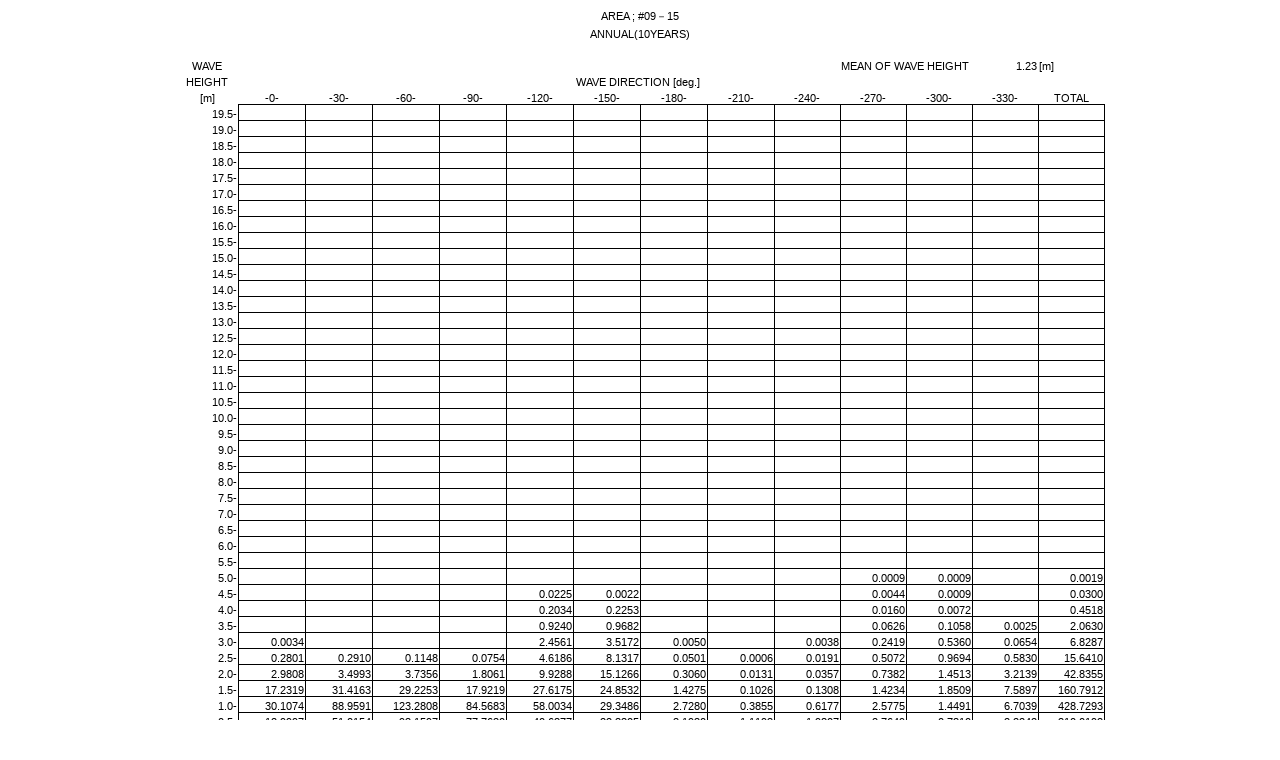

--- FILE ---
content_type: text/html
request_url: https://www.nmri.go.jp/archives/db/globus/09/15-ann10yrs-hd.html
body_size: 62409
content:
<html xmlns:o="urn:schemas-microsoft-com:office:office"
xmlns:x="urn:schemas-microsoft-com:office:excel"
xmlns="http://www.w3.org/TR/REC-html40">

<head>
<meta http-equiv=Content-Type content="text/html; charset=shift_jis">
<meta name=ProgId content=Excel.Sheet>
<meta name=Generator content="Microsoft Excel 15">
<link rel=File-List href="15-ann10yrs-hd.files/filelist.xml">
<style id="hd3233_3596_Styles">
<!--table
	{mso-displayed-decimal-separator:"\.";
	mso-displayed-thousand-separator:"\,";}
.font53596
	{color:windowtext;
	font-size:6.0pt;
	font-weight:400;
	font-style:normal;
	text-decoration:none;
	font-family:"ＭＳ ゴシック", monospace;
	mso-font-charset:128;}
.xl673596
	{padding-top:1px;
	padding-right:1px;
	padding-left:1px;
	mso-ignore:padding;
	color:windowtext;
	font-size:8.0pt;
	font-weight:400;
	font-style:normal;
	text-decoration:none;
	font-family:Arial, sans-serif;
	mso-font-charset:0;
	mso-number-format:"0\.00_ ";
	text-align:general;
	vertical-align:bottom;
	mso-background-source:auto;
	mso-pattern:auto;
	white-space:nowrap;}
.xl683596
	{padding-top:1px;
	padding-right:1px;
	padding-left:1px;
	mso-ignore:padding;
	color:windowtext;
	font-size:8.0pt;
	font-weight:400;
	font-style:normal;
	text-decoration:none;
	font-family:Arial, sans-serif;
	mso-font-charset:0;
	mso-number-format:"0\.00_ ";
	text-align:center;
	vertical-align:bottom;
	mso-background-source:auto;
	mso-pattern:auto;
	white-space:nowrap;}
.xl693596
	{padding-top:1px;
	padding-right:1px;
	padding-left:1px;
	mso-ignore:padding;
	color:windowtext;
	font-size:8.0pt;
	font-weight:400;
	font-style:normal;
	text-decoration:none;
	font-family:Arial, sans-serif;
	mso-font-charset:0;
	mso-number-format:"0\.00_ ";
	text-align:right;
	vertical-align:bottom;
	mso-background-source:auto;
	mso-pattern:auto;
	white-space:nowrap;}
.xl703596
	{padding-top:1px;
	padding-right:1px;
	padding-left:1px;
	mso-ignore:padding;
	color:windowtext;
	font-size:8.0pt;
	font-weight:400;
	font-style:normal;
	text-decoration:none;
	font-family:Arial, sans-serif;
	mso-font-charset:0;
	mso-number-format:"\@";
	text-align:center;
	vertical-align:bottom;
	mso-background-source:auto;
	mso-pattern:auto;
	white-space:nowrap;}
.xl713596
	{padding-top:1px;
	padding-right:1px;
	padding-left:1px;
	mso-ignore:padding;
	color:windowtext;
	font-size:8.0pt;
	font-weight:400;
	font-style:normal;
	text-decoration:none;
	font-family:Arial, sans-serif;
	mso-font-charset:0;
	mso-number-format:"0\.00_ ";
	text-align:right;
	vertical-align:bottom;
	mso-background-source:auto;
	mso-pattern:auto;
	white-space:nowrap;}
.xl723596
	{padding-top:1px;
	padding-right:1px;
	padding-left:1px;
	mso-ignore:padding;
	color:windowtext;
	font-size:8.0pt;
	font-weight:400;
	font-style:normal;
	text-decoration:none;
	font-family:Arial, sans-serif;
	mso-font-charset:0;
	mso-number-format:"\#\,\#\#0_ ";
	text-align:general;
	vertical-align:bottom;
	border:1.0pt solid windowtext;
	mso-background-source:auto;
	mso-pattern:auto;
	white-space:nowrap;}
.xl733596
	{padding-top:1px;
	padding-right:1px;
	padding-left:1px;
	mso-ignore:padding;
	color:windowtext;
	font-size:8.0pt;
	font-weight:400;
	font-style:normal;
	text-decoration:none;
	font-family:Arial, sans-serif;
	mso-font-charset:0;
	mso-number-format:"\#\,\#\#0\.0000_ ";
	text-align:general;
	vertical-align:bottom;
	border-top:1.0pt solid windowtext;
	border-right:.5pt solid windowtext;
	border-bottom:.5pt solid windowtext;
	border-left:1.0pt solid windowtext;
	mso-background-source:auto;
	mso-pattern:auto;
	white-space:nowrap;}
.xl743596
	{padding-top:1px;
	padding-right:1px;
	padding-left:1px;
	mso-ignore:padding;
	color:windowtext;
	font-size:8.0pt;
	font-weight:400;
	font-style:normal;
	text-decoration:none;
	font-family:Arial, sans-serif;
	mso-font-charset:0;
	mso-number-format:"\#\,\#\#0\.0000_ ";
	text-align:general;
	vertical-align:bottom;
	border-top:1.0pt solid windowtext;
	border-right:.5pt solid windowtext;
	border-bottom:.5pt solid windowtext;
	border-left:.5pt solid windowtext;
	mso-background-source:auto;
	mso-pattern:auto;
	white-space:nowrap;}
.xl753596
	{padding-top:1px;
	padding-right:1px;
	padding-left:1px;
	mso-ignore:padding;
	color:windowtext;
	font-size:8.0pt;
	font-weight:400;
	font-style:normal;
	text-decoration:none;
	font-family:Arial, sans-serif;
	mso-font-charset:0;
	mso-number-format:"\#\,\#\#0\.0000_ ";
	text-align:general;
	vertical-align:bottom;
	border-top:1.0pt solid windowtext;
	border-right:1.0pt solid windowtext;
	border-bottom:.5pt solid windowtext;
	border-left:.5pt solid windowtext;
	mso-background-source:auto;
	mso-pattern:auto;
	white-space:nowrap;}
.xl763596
	{padding-top:1px;
	padding-right:1px;
	padding-left:1px;
	mso-ignore:padding;
	color:windowtext;
	font-size:8.0pt;
	font-weight:400;
	font-style:normal;
	text-decoration:none;
	font-family:Arial, sans-serif;
	mso-font-charset:0;
	mso-number-format:"\#\,\#\#0\.0000_ ";
	text-align:general;
	vertical-align:bottom;
	border-top:1.0pt solid windowtext;
	border-right:1.0pt solid windowtext;
	border-bottom:.5pt solid windowtext;
	border-left:none;
	mso-background-source:auto;
	mso-pattern:auto;
	white-space:nowrap;}
.xl773596
	{padding-top:1px;
	padding-right:1px;
	padding-left:1px;
	mso-ignore:padding;
	color:windowtext;
	font-size:8.0pt;
	font-weight:400;
	font-style:normal;
	text-decoration:none;
	font-family:Arial, sans-serif;
	mso-font-charset:0;
	mso-number-format:"\#\,\#\#0\.0000_ ";
	text-align:general;
	vertical-align:bottom;
	border-top:.5pt solid windowtext;
	border-right:.5pt solid windowtext;
	border-bottom:.5pt solid windowtext;
	border-left:1.0pt solid windowtext;
	mso-background-source:auto;
	mso-pattern:auto;
	white-space:nowrap;}
.xl783596
	{padding-top:1px;
	padding-right:1px;
	padding-left:1px;
	mso-ignore:padding;
	color:windowtext;
	font-size:8.0pt;
	font-weight:400;
	font-style:normal;
	text-decoration:none;
	font-family:Arial, sans-serif;
	mso-font-charset:0;
	mso-number-format:"\#\,\#\#0\.0000_ ";
	text-align:general;
	vertical-align:bottom;
	border:.5pt solid windowtext;
	mso-background-source:auto;
	mso-pattern:auto;
	white-space:nowrap;}
.xl793596
	{padding-top:1px;
	padding-right:1px;
	padding-left:1px;
	mso-ignore:padding;
	color:windowtext;
	font-size:8.0pt;
	font-weight:400;
	font-style:normal;
	text-decoration:none;
	font-family:Arial, sans-serif;
	mso-font-charset:0;
	mso-number-format:"\#\,\#\#0\.0000_ ";
	text-align:general;
	vertical-align:bottom;
	border-top:.5pt solid windowtext;
	border-right:1.0pt solid windowtext;
	border-bottom:.5pt solid windowtext;
	border-left:.5pt solid windowtext;
	mso-background-source:auto;
	mso-pattern:auto;
	white-space:nowrap;}
.xl803596
	{padding-top:1px;
	padding-right:1px;
	padding-left:1px;
	mso-ignore:padding;
	color:windowtext;
	font-size:8.0pt;
	font-weight:400;
	font-style:normal;
	text-decoration:none;
	font-family:Arial, sans-serif;
	mso-font-charset:0;
	mso-number-format:"\#\,\#\#0\.0000_ ";
	text-align:general;
	vertical-align:bottom;
	border-top:.5pt solid windowtext;
	border-right:1.0pt solid windowtext;
	border-bottom:.5pt solid windowtext;
	border-left:none;
	mso-background-source:auto;
	mso-pattern:auto;
	white-space:nowrap;}
.xl813596
	{padding-top:1px;
	padding-right:1px;
	padding-left:1px;
	mso-ignore:padding;
	color:windowtext;
	font-size:8.0pt;
	font-weight:400;
	font-style:normal;
	text-decoration:none;
	font-family:Arial, sans-serif;
	mso-font-charset:0;
	mso-number-format:"\#\,\#\#0\.0000_ ";
	text-align:general;
	vertical-align:bottom;
	border-top:.5pt solid windowtext;
	border-right:.5pt solid windowtext;
	border-bottom:1.0pt solid windowtext;
	border-left:1.0pt solid windowtext;
	mso-background-source:auto;
	mso-pattern:auto;
	white-space:nowrap;}
.xl823596
	{padding-top:1px;
	padding-right:1px;
	padding-left:1px;
	mso-ignore:padding;
	color:windowtext;
	font-size:8.0pt;
	font-weight:400;
	font-style:normal;
	text-decoration:none;
	font-family:Arial, sans-serif;
	mso-font-charset:0;
	mso-number-format:"\#\,\#\#0\.0000_ ";
	text-align:general;
	vertical-align:bottom;
	border-top:.5pt solid windowtext;
	border-right:.5pt solid windowtext;
	border-bottom:1.0pt solid windowtext;
	border-left:.5pt solid windowtext;
	mso-background-source:auto;
	mso-pattern:auto;
	white-space:nowrap;}
.xl833596
	{padding-top:1px;
	padding-right:1px;
	padding-left:1px;
	mso-ignore:padding;
	color:windowtext;
	font-size:8.0pt;
	font-weight:400;
	font-style:normal;
	text-decoration:none;
	font-family:Arial, sans-serif;
	mso-font-charset:0;
	mso-number-format:"\#\,\#\#0\.0000_ ";
	text-align:general;
	vertical-align:bottom;
	border-top:.5pt solid windowtext;
	border-right:1.0pt solid windowtext;
	border-bottom:1.0pt solid windowtext;
	border-left:.5pt solid windowtext;
	mso-background-source:auto;
	mso-pattern:auto;
	white-space:nowrap;}
.xl843596
	{padding-top:1px;
	padding-right:1px;
	padding-left:1px;
	mso-ignore:padding;
	color:windowtext;
	font-size:8.0pt;
	font-weight:400;
	font-style:normal;
	text-decoration:none;
	font-family:Arial, sans-serif;
	mso-font-charset:0;
	mso-number-format:"\#\,\#\#0\.0000_ ";
	text-align:general;
	vertical-align:bottom;
	border-top:.5pt solid windowtext;
	border-right:1.0pt solid windowtext;
	border-bottom:none;
	border-left:none;
	mso-background-source:auto;
	mso-pattern:auto;
	white-space:nowrap;}
.xl853596
	{padding-top:1px;
	padding-right:1px;
	padding-left:1px;
	mso-ignore:padding;
	color:windowtext;
	font-size:8.0pt;
	font-weight:400;
	font-style:normal;
	text-decoration:none;
	font-family:Arial, sans-serif;
	mso-font-charset:0;
	mso-number-format:"\#\,\#\#0\.0000_ ";
	text-align:general;
	vertical-align:bottom;
	border-top:none;
	border-right:.5pt solid windowtext;
	border-bottom:1.0pt solid windowtext;
	border-left:1.0pt solid windowtext;
	mso-background-source:auto;
	mso-pattern:auto;
	white-space:nowrap;}
.xl863596
	{padding-top:1px;
	padding-right:1px;
	padding-left:1px;
	mso-ignore:padding;
	color:windowtext;
	font-size:8.0pt;
	font-weight:400;
	font-style:normal;
	text-decoration:none;
	font-family:Arial, sans-serif;
	mso-font-charset:0;
	mso-number-format:"\#\,\#\#0\.0000_ ";
	text-align:general;
	vertical-align:bottom;
	border-top:none;
	border-right:.5pt solid windowtext;
	border-bottom:1.0pt solid windowtext;
	border-left:.5pt solid windowtext;
	mso-background-source:auto;
	mso-pattern:auto;
	white-space:nowrap;}
.xl873596
	{padding-top:1px;
	padding-right:1px;
	padding-left:1px;
	mso-ignore:padding;
	color:windowtext;
	font-size:8.0pt;
	font-weight:400;
	font-style:normal;
	text-decoration:none;
	font-family:Arial, sans-serif;
	mso-font-charset:0;
	mso-number-format:"\#\,\#\#0\.0000_ ";
	text-align:general;
	vertical-align:bottom;
	border-top:none;
	border-right:none;
	border-bottom:1.0pt solid windowtext;
	border-left:.5pt solid windowtext;
	mso-background-source:auto;
	mso-pattern:auto;
	white-space:nowrap;}
.xl883596
	{padding-top:1px;
	padding-right:1px;
	padding-left:1px;
	mso-ignore:padding;
	color:windowtext;
	font-size:8.0pt;
	font-weight:400;
	font-style:normal;
	text-decoration:none;
	font-family:Arial, sans-serif;
	mso-font-charset:0;
	mso-number-format:"0\.00_ ";
	text-align:center;
	vertical-align:bottom;
	mso-background-source:auto;
	mso-pattern:auto;
	white-space:nowrap;}
.xl893596
	{padding-top:1px;
	padding-right:1px;
	padding-left:1px;
	mso-ignore:padding;
	color:windowtext;
	font-size:11.0pt;
	font-weight:400;
	font-style:normal;
	text-decoration:none;
	font-family:Arial, sans-serif;
	mso-font-charset:0;
	mso-number-format:General;
	text-align:general;
	vertical-align:bottom;
	mso-background-source:auto;
	mso-pattern:auto;
	white-space:nowrap;}
.xl903596
	{padding-top:1px;
	padding-right:1px;
	padding-left:1px;
	mso-ignore:padding;
	color:blue;
	font-size:11.0pt;
	font-weight:400;
	font-style:normal;
	text-decoration:underline;
	text-underline-style:single;
	font-family:"ＭＳ ゴシック", monospace;
	mso-font-charset:128;
	mso-number-format:"0\.00_ ";
	text-align:general;
	vertical-align:bottom;
	mso-background-source:auto;
	mso-pattern:auto;
	white-space:nowrap;}
ruby
	{ruby-align:left;}
rt
	{color:windowtext;
	font-size:6.0pt;
	font-weight:400;
	font-style:normal;
	text-decoration:none;
	font-family:"ＭＳ ゴシック", monospace;
	mso-font-charset:128;
	mso-char-type:katakana;}
-->
</style>
</head>

<body>
<!--[if !excel]>　　<![endif]-->
<!--次の情報は、Excel の Web ページとして発行ウィザードで生成されました。-->
<!--同じアイテムが Excel から再発行されるとき、DIV タグ間のすべての情報が置き換えられます。-->
<!----------------------------->
<!--Excel の Web ページとして発行 ウィザードのアウトプットの始まり-->
<!----------------------------->

<div id="hd3233_3596" align=center x:publishsource="Excel">

<table border=0 cellpadding=0 cellspacing=0 width=932 class=xl673596
 style='border-collapse:collapse;table-layout:fixed;width:696pt'>
 <col class=xl673596 width=61 style='mso-width-source:userset;mso-width-alt:
 1952;width:46pt'>
 <col class=xl673596 width=67 span=13 style='mso-width-source:userset;
 mso-width-alt:2144;width:50pt'>
 <tr height=16 style='mso-height-source:userset;height:12.0pt'>
  <td colspan=14 height=16 class=xl883596 width=932 style='height:12.0pt;
  width:696pt'>AREA ; #09－15</td>
 </tr>
 <tr height=16 style='mso-height-source:userset;height:12.0pt'>
  <td colspan=14 height=16 class=xl883596 style='height:12.0pt'>ANNUAL(10YEARS)</td>
 </tr>
 <tr height=16 style='mso-height-source:userset;height:12.0pt'>
  <td height=16 class=xl683596 style='height:12.0pt'></td>
  <td class=xl683596></td>
  <td class=xl683596></td>
  <td class=xl683596></td>
  <td class=xl683596></td>
  <td class=xl683596></td>
  <td class=xl683596></td>
  <td class=xl683596></td>
  <td class=xl683596></td>
  <td class=xl683596></td>
  <td class=xl683596></td>
  <td class=xl683596></td>
  <td class=xl683596></td>
  <td class=xl683596></td>
 </tr>
 <tr height=16 style='mso-height-source:userset;height:12.0pt'>
  <td height=16 class=xl683596 style='height:12.0pt'>WAVE</td>
  <td class=xl673596></td>
  <td class=xl673596></td>
  <td class=xl673596></td>
  <td class=xl673596></td>
  <td class=xl673596></td>
  <td class=xl673596></td>
  <td class=xl673596></td>
  <td class=xl673596></td>
  <td class=xl673596></td>
  <td class=xl673596 colspan=2>MEAN OF WAVE HEIGHT</td>
  <td class=xl673596 align=right>1.23 </td>
  <td class=xl673596>[m]</td>
 </tr>
 <tr height=16 style='mso-height-source:userset;height:12.0pt'>
  <td height=16 class=xl683596 style='height:12.0pt'>HEIGHT</td>
  <td colspan=12 class=xl683596>WAVE DIRECTION [deg.]</td>
  <td class=xl673596></td>
 </tr>
 <tr height=16 style='mso-height-source:userset;height:12.0pt'>
  <td height=16 class=xl683596 style='height:12.0pt'>[m]</td>
  <td class=xl703596>-0-</td>
  <td class=xl703596>-30-</td>
  <td class=xl703596>-60-</td>
  <td class=xl703596>-90-</td>
  <td class=xl703596>-120-</td>
  <td class=xl703596>-150-</td>
  <td class=xl703596>-180-</td>
  <td class=xl703596>-210-</td>
  <td class=xl703596>-240-</td>
  <td class=xl703596>-270-</td>
  <td class=xl703596>-300-</td>
  <td class=xl703596>-330-</td>
  <td class=xl683596>TOTAL</td>
 </tr>
 <tr height=16 style='mso-height-source:userset;height:12.0pt'>
  <td height=16 class=xl713596 style='height:12.0pt'>19.5-</td>
  <td class=xl733596>　</td>
  <td class=xl743596 style='border-left:none'>　</td>
  <td class=xl743596 style='border-left:none'>　</td>
  <td class=xl743596 style='border-left:none'>　</td>
  <td class=xl743596 style='border-left:none'>　</td>
  <td class=xl743596 style='border-left:none'>　</td>
  <td class=xl743596 style='border-left:none'>　</td>
  <td class=xl743596 style='border-left:none'>　</td>
  <td class=xl743596 style='border-left:none'>　</td>
  <td class=xl743596 style='border-left:none'>　</td>
  <td class=xl743596 style='border-left:none'>　</td>
  <td class=xl753596 style='border-left:none'>　</td>
  <td class=xl763596>　</td>
 </tr>
 <tr height=16 style='mso-height-source:userset;height:12.0pt'>
  <td height=16 class=xl713596 style='height:12.0pt'>19.0-</td>
  <td class=xl773596 style='border-top:none'>　</td>
  <td class=xl783596 style='border-top:none;border-left:none'>　</td>
  <td class=xl783596 style='border-top:none;border-left:none'>　</td>
  <td class=xl783596 style='border-top:none;border-left:none'>　</td>
  <td class=xl783596 style='border-top:none;border-left:none'>　</td>
  <td class=xl783596 style='border-top:none;border-left:none'>　</td>
  <td class=xl783596 style='border-top:none;border-left:none'>　</td>
  <td class=xl783596 style='border-top:none;border-left:none'>　</td>
  <td class=xl783596 style='border-top:none;border-left:none'>　</td>
  <td class=xl783596 style='border-top:none;border-left:none'>　</td>
  <td class=xl783596 style='border-top:none;border-left:none'>　</td>
  <td class=xl793596 style='border-top:none;border-left:none'>　</td>
  <td class=xl803596 style='border-top:none'>　</td>
 </tr>
 <tr height=16 style='mso-height-source:userset;height:12.0pt'>
  <td height=16 class=xl713596 style='height:12.0pt'>18.5-</td>
  <td class=xl773596 style='border-top:none'>　</td>
  <td class=xl783596 style='border-top:none;border-left:none'>　</td>
  <td class=xl783596 style='border-top:none;border-left:none'>　</td>
  <td class=xl783596 style='border-top:none;border-left:none'>　</td>
  <td class=xl783596 style='border-top:none;border-left:none'>　</td>
  <td class=xl783596 style='border-top:none;border-left:none'>　</td>
  <td class=xl783596 style='border-top:none;border-left:none'>　</td>
  <td class=xl783596 style='border-top:none;border-left:none'>　</td>
  <td class=xl783596 style='border-top:none;border-left:none'>　</td>
  <td class=xl783596 style='border-top:none;border-left:none'>　</td>
  <td class=xl783596 style='border-top:none;border-left:none'>　</td>
  <td class=xl793596 style='border-top:none;border-left:none'>　</td>
  <td class=xl803596 style='border-top:none'>　</td>
 </tr>
 <tr height=16 style='mso-height-source:userset;height:12.0pt'>
  <td height=16 class=xl713596 style='height:12.0pt'>18.0-</td>
  <td class=xl773596 style='border-top:none'>　</td>
  <td class=xl783596 style='border-top:none;border-left:none'>　</td>
  <td class=xl783596 style='border-top:none;border-left:none'>　</td>
  <td class=xl783596 style='border-top:none;border-left:none'>　</td>
  <td class=xl783596 style='border-top:none;border-left:none'>　</td>
  <td class=xl783596 style='border-top:none;border-left:none'>　</td>
  <td class=xl783596 style='border-top:none;border-left:none'>　</td>
  <td class=xl783596 style='border-top:none;border-left:none'>　</td>
  <td class=xl783596 style='border-top:none;border-left:none'>　</td>
  <td class=xl783596 style='border-top:none;border-left:none'>　</td>
  <td class=xl783596 style='border-top:none;border-left:none'>　</td>
  <td class=xl793596 style='border-top:none;border-left:none'>　</td>
  <td class=xl803596 style='border-top:none'>　</td>
 </tr>
 <tr height=16 style='mso-height-source:userset;height:12.0pt'>
  <td height=16 class=xl713596 style='height:12.0pt'>17.5-</td>
  <td class=xl773596 style='border-top:none'>　</td>
  <td class=xl783596 style='border-top:none;border-left:none'>　</td>
  <td class=xl783596 style='border-top:none;border-left:none'>　</td>
  <td class=xl783596 style='border-top:none;border-left:none'>　</td>
  <td class=xl783596 style='border-top:none;border-left:none'>　</td>
  <td class=xl783596 style='border-top:none;border-left:none'>　</td>
  <td class=xl783596 style='border-top:none;border-left:none'>　</td>
  <td class=xl783596 style='border-top:none;border-left:none'>　</td>
  <td class=xl783596 style='border-top:none;border-left:none'>　</td>
  <td class=xl783596 style='border-top:none;border-left:none'>　</td>
  <td class=xl783596 style='border-top:none;border-left:none'>　</td>
  <td class=xl793596 style='border-top:none;border-left:none'>　</td>
  <td class=xl803596 style='border-top:none'>　</td>
 </tr>
 <tr height=16 style='mso-height-source:userset;height:12.0pt'>
  <td height=16 class=xl713596 style='height:12.0pt'>17.0-</td>
  <td class=xl773596 style='border-top:none'>　</td>
  <td class=xl783596 style='border-top:none;border-left:none'>　</td>
  <td class=xl783596 style='border-top:none;border-left:none'>　</td>
  <td class=xl783596 style='border-top:none;border-left:none'>　</td>
  <td class=xl783596 style='border-top:none;border-left:none'>　</td>
  <td class=xl783596 style='border-top:none;border-left:none'>　</td>
  <td class=xl783596 style='border-top:none;border-left:none'>　</td>
  <td class=xl783596 style='border-top:none;border-left:none'>　</td>
  <td class=xl783596 style='border-top:none;border-left:none'>　</td>
  <td class=xl783596 style='border-top:none;border-left:none'>　</td>
  <td class=xl783596 style='border-top:none;border-left:none'>　</td>
  <td class=xl793596 style='border-top:none;border-left:none'>　</td>
  <td class=xl803596 style='border-top:none'>　</td>
 </tr>
 <tr height=16 style='mso-height-source:userset;height:12.0pt'>
  <td height=16 class=xl713596 style='height:12.0pt'>16.5-</td>
  <td class=xl773596 style='border-top:none'>　</td>
  <td class=xl783596 style='border-top:none;border-left:none'>　</td>
  <td class=xl783596 style='border-top:none;border-left:none'>　</td>
  <td class=xl783596 style='border-top:none;border-left:none'>　</td>
  <td class=xl783596 style='border-top:none;border-left:none'>　</td>
  <td class=xl783596 style='border-top:none;border-left:none'>　</td>
  <td class=xl783596 style='border-top:none;border-left:none'>　</td>
  <td class=xl783596 style='border-top:none;border-left:none'>　</td>
  <td class=xl783596 style='border-top:none;border-left:none'>　</td>
  <td class=xl783596 style='border-top:none;border-left:none'>　</td>
  <td class=xl783596 style='border-top:none;border-left:none'>　</td>
  <td class=xl793596 style='border-top:none;border-left:none'>　</td>
  <td class=xl803596 style='border-top:none'>　</td>
 </tr>
 <tr height=16 style='mso-height-source:userset;height:12.0pt'>
  <td height=16 class=xl713596 style='height:12.0pt'>16.0-</td>
  <td class=xl773596 style='border-top:none'>　</td>
  <td class=xl783596 style='border-top:none;border-left:none'>　</td>
  <td class=xl783596 style='border-top:none;border-left:none'>　</td>
  <td class=xl783596 style='border-top:none;border-left:none'>　</td>
  <td class=xl783596 style='border-top:none;border-left:none'>　</td>
  <td class=xl783596 style='border-top:none;border-left:none'>　</td>
  <td class=xl783596 style='border-top:none;border-left:none'>　</td>
  <td class=xl783596 style='border-top:none;border-left:none'>　</td>
  <td class=xl783596 style='border-top:none;border-left:none'>　</td>
  <td class=xl783596 style='border-top:none;border-left:none'>　</td>
  <td class=xl783596 style='border-top:none;border-left:none'>　</td>
  <td class=xl793596 style='border-top:none;border-left:none'>　</td>
  <td class=xl803596 style='border-top:none'>　</td>
 </tr>
 <tr height=16 style='mso-height-source:userset;height:12.0pt'>
  <td height=16 class=xl713596 style='height:12.0pt'>15.5-</td>
  <td class=xl773596 style='border-top:none'>　</td>
  <td class=xl783596 style='border-top:none;border-left:none'>　</td>
  <td class=xl783596 style='border-top:none;border-left:none'>　</td>
  <td class=xl783596 style='border-top:none;border-left:none'>　</td>
  <td class=xl783596 style='border-top:none;border-left:none'>　</td>
  <td class=xl783596 style='border-top:none;border-left:none'>　</td>
  <td class=xl783596 style='border-top:none;border-left:none'>　</td>
  <td class=xl783596 style='border-top:none;border-left:none'>　</td>
  <td class=xl783596 style='border-top:none;border-left:none'>　</td>
  <td class=xl783596 style='border-top:none;border-left:none'>　</td>
  <td class=xl783596 style='border-top:none;border-left:none'>　</td>
  <td class=xl793596 style='border-top:none;border-left:none'>　</td>
  <td class=xl803596 style='border-top:none'>　</td>
 </tr>
 <tr height=16 style='mso-height-source:userset;height:12.0pt'>
  <td height=16 class=xl713596 style='height:12.0pt'>15.0-</td>
  <td class=xl773596 style='border-top:none'>　</td>
  <td class=xl783596 style='border-top:none;border-left:none'>　</td>
  <td class=xl783596 style='border-top:none;border-left:none'>　</td>
  <td class=xl783596 style='border-top:none;border-left:none'>　</td>
  <td class=xl783596 style='border-top:none;border-left:none'>　</td>
  <td class=xl783596 style='border-top:none;border-left:none'>　</td>
  <td class=xl783596 style='border-top:none;border-left:none'>　</td>
  <td class=xl783596 style='border-top:none;border-left:none'>　</td>
  <td class=xl783596 style='border-top:none;border-left:none'>　</td>
  <td class=xl783596 style='border-top:none;border-left:none'>　</td>
  <td class=xl783596 style='border-top:none;border-left:none'>　</td>
  <td class=xl793596 style='border-top:none;border-left:none'>　</td>
  <td class=xl803596 style='border-top:none'>　</td>
 </tr>
 <tr height=16 style='mso-height-source:userset;height:12.0pt'>
  <td height=16 class=xl713596 style='height:12.0pt'>14.5-</td>
  <td class=xl773596 style='border-top:none'>　</td>
  <td class=xl783596 style='border-top:none;border-left:none'>　</td>
  <td class=xl783596 style='border-top:none;border-left:none'>　</td>
  <td class=xl783596 style='border-top:none;border-left:none'>　</td>
  <td class=xl783596 style='border-top:none;border-left:none'>　</td>
  <td class=xl783596 style='border-top:none;border-left:none'>　</td>
  <td class=xl783596 style='border-top:none;border-left:none'>　</td>
  <td class=xl783596 style='border-top:none;border-left:none'>　</td>
  <td class=xl783596 style='border-top:none;border-left:none'>　</td>
  <td class=xl783596 style='border-top:none;border-left:none'>　</td>
  <td class=xl783596 style='border-top:none;border-left:none'>　</td>
  <td class=xl793596 style='border-top:none;border-left:none'>　</td>
  <td class=xl803596 style='border-top:none'>　</td>
 </tr>
 <tr height=16 style='mso-height-source:userset;height:12.0pt'>
  <td height=16 class=xl713596 style='height:12.0pt'>14.0-</td>
  <td class=xl773596 style='border-top:none'>　</td>
  <td class=xl783596 style='border-top:none;border-left:none'>　</td>
  <td class=xl783596 style='border-top:none;border-left:none'>　</td>
  <td class=xl783596 style='border-top:none;border-left:none'>　</td>
  <td class=xl783596 style='border-top:none;border-left:none'>　</td>
  <td class=xl783596 style='border-top:none;border-left:none'>　</td>
  <td class=xl783596 style='border-top:none;border-left:none'>　</td>
  <td class=xl783596 style='border-top:none;border-left:none'>　</td>
  <td class=xl783596 style='border-top:none;border-left:none'>　</td>
  <td class=xl783596 style='border-top:none;border-left:none'>　</td>
  <td class=xl783596 style='border-top:none;border-left:none'>　</td>
  <td class=xl793596 style='border-top:none;border-left:none'>　</td>
  <td class=xl803596 style='border-top:none'>　</td>
 </tr>
 <tr height=16 style='mso-height-source:userset;height:12.0pt'>
  <td height=16 class=xl713596 style='height:12.0pt'>13.5-</td>
  <td class=xl773596 style='border-top:none'>　</td>
  <td class=xl783596 style='border-top:none;border-left:none'>　</td>
  <td class=xl783596 style='border-top:none;border-left:none'>　</td>
  <td class=xl783596 style='border-top:none;border-left:none'>　</td>
  <td class=xl783596 style='border-top:none;border-left:none'>　</td>
  <td class=xl783596 style='border-top:none;border-left:none'>　</td>
  <td class=xl783596 style='border-top:none;border-left:none'>　</td>
  <td class=xl783596 style='border-top:none;border-left:none'>　</td>
  <td class=xl783596 style='border-top:none;border-left:none'>　</td>
  <td class=xl783596 style='border-top:none;border-left:none'>　</td>
  <td class=xl783596 style='border-top:none;border-left:none'>　</td>
  <td class=xl793596 style='border-top:none;border-left:none'>　</td>
  <td class=xl803596 style='border-top:none'>　</td>
 </tr>
 <tr height=16 style='mso-height-source:userset;height:12.0pt'>
  <td height=16 class=xl713596 style='height:12.0pt'>13.0-</td>
  <td class=xl773596 style='border-top:none'>　</td>
  <td class=xl783596 style='border-top:none;border-left:none'>　</td>
  <td class=xl783596 style='border-top:none;border-left:none'>　</td>
  <td class=xl783596 style='border-top:none;border-left:none'>　</td>
  <td class=xl783596 style='border-top:none;border-left:none'>　</td>
  <td class=xl783596 style='border-top:none;border-left:none'>　</td>
  <td class=xl783596 style='border-top:none;border-left:none'>　</td>
  <td class=xl783596 style='border-top:none;border-left:none'>　</td>
  <td class=xl783596 style='border-top:none;border-left:none'>　</td>
  <td class=xl783596 style='border-top:none;border-left:none'>　</td>
  <td class=xl783596 style='border-top:none;border-left:none'>　</td>
  <td class=xl793596 style='border-top:none;border-left:none'>　</td>
  <td class=xl803596 style='border-top:none'>　</td>
 </tr>
 <tr height=16 style='mso-height-source:userset;height:12.0pt'>
  <td height=16 class=xl713596 style='height:12.0pt'>12.5-</td>
  <td class=xl773596 style='border-top:none'>　</td>
  <td class=xl783596 style='border-top:none;border-left:none'>　</td>
  <td class=xl783596 style='border-top:none;border-left:none'>　</td>
  <td class=xl783596 style='border-top:none;border-left:none'>　</td>
  <td class=xl783596 style='border-top:none;border-left:none'>　</td>
  <td class=xl783596 style='border-top:none;border-left:none'>　</td>
  <td class=xl783596 style='border-top:none;border-left:none'>　</td>
  <td class=xl783596 style='border-top:none;border-left:none'>　</td>
  <td class=xl783596 style='border-top:none;border-left:none'>　</td>
  <td class=xl783596 style='border-top:none;border-left:none'>　</td>
  <td class=xl783596 style='border-top:none;border-left:none'>　</td>
  <td class=xl793596 style='border-top:none;border-left:none'>　</td>
  <td class=xl803596 style='border-top:none'>　</td>
 </tr>
 <tr height=16 style='mso-height-source:userset;height:12.0pt'>
  <td height=16 class=xl713596 style='height:12.0pt'>12.0-</td>
  <td class=xl773596 style='border-top:none'>　</td>
  <td class=xl783596 style='border-top:none;border-left:none'>　</td>
  <td class=xl783596 style='border-top:none;border-left:none'>　</td>
  <td class=xl783596 style='border-top:none;border-left:none'>　</td>
  <td class=xl783596 style='border-top:none;border-left:none'>　</td>
  <td class=xl783596 style='border-top:none;border-left:none'>　</td>
  <td class=xl783596 style='border-top:none;border-left:none'>　</td>
  <td class=xl783596 style='border-top:none;border-left:none'>　</td>
  <td class=xl783596 style='border-top:none;border-left:none'>　</td>
  <td class=xl783596 style='border-top:none;border-left:none'>　</td>
  <td class=xl783596 style='border-top:none;border-left:none'>　</td>
  <td class=xl793596 style='border-top:none;border-left:none'>　</td>
  <td class=xl803596 style='border-top:none'>　</td>
 </tr>
 <tr height=16 style='mso-height-source:userset;height:12.0pt'>
  <td height=16 class=xl713596 style='height:12.0pt'>11.5-</td>
  <td class=xl773596 style='border-top:none'>　</td>
  <td class=xl783596 style='border-top:none;border-left:none'>　</td>
  <td class=xl783596 style='border-top:none;border-left:none'>　</td>
  <td class=xl783596 style='border-top:none;border-left:none'>　</td>
  <td class=xl783596 style='border-top:none;border-left:none'>　</td>
  <td class=xl783596 style='border-top:none;border-left:none'>　</td>
  <td class=xl783596 style='border-top:none;border-left:none'>　</td>
  <td class=xl783596 style='border-top:none;border-left:none'>　</td>
  <td class=xl783596 style='border-top:none;border-left:none'>　</td>
  <td class=xl783596 style='border-top:none;border-left:none'>　</td>
  <td class=xl783596 style='border-top:none;border-left:none'>　</td>
  <td class=xl793596 style='border-top:none;border-left:none'>　</td>
  <td class=xl803596 style='border-top:none'>　</td>
 </tr>
 <tr height=16 style='mso-height-source:userset;height:12.0pt'>
  <td height=16 class=xl713596 style='height:12.0pt'>11.0-</td>
  <td class=xl773596 style='border-top:none'>　</td>
  <td class=xl783596 style='border-top:none;border-left:none'>　</td>
  <td class=xl783596 style='border-top:none;border-left:none'>　</td>
  <td class=xl783596 style='border-top:none;border-left:none'>　</td>
  <td class=xl783596 style='border-top:none;border-left:none'>　</td>
  <td class=xl783596 style='border-top:none;border-left:none'>　</td>
  <td class=xl783596 style='border-top:none;border-left:none'>　</td>
  <td class=xl783596 style='border-top:none;border-left:none'>　</td>
  <td class=xl783596 style='border-top:none;border-left:none'>　</td>
  <td class=xl783596 style='border-top:none;border-left:none'>　</td>
  <td class=xl783596 style='border-top:none;border-left:none'>　</td>
  <td class=xl793596 style='border-top:none;border-left:none'>　</td>
  <td class=xl803596 style='border-top:none'>　</td>
 </tr>
 <tr height=16 style='mso-height-source:userset;height:12.0pt'>
  <td height=16 class=xl713596 style='height:12.0pt'>10.5-</td>
  <td class=xl773596 style='border-top:none'>　</td>
  <td class=xl783596 style='border-top:none;border-left:none'>　</td>
  <td class=xl783596 style='border-top:none;border-left:none'>　</td>
  <td class=xl783596 style='border-top:none;border-left:none'>　</td>
  <td class=xl783596 style='border-top:none;border-left:none'>　</td>
  <td class=xl783596 style='border-top:none;border-left:none'>　</td>
  <td class=xl783596 style='border-top:none;border-left:none'>　</td>
  <td class=xl783596 style='border-top:none;border-left:none'>　</td>
  <td class=xl783596 style='border-top:none;border-left:none'>　</td>
  <td class=xl783596 style='border-top:none;border-left:none'>　</td>
  <td class=xl783596 style='border-top:none;border-left:none'>　</td>
  <td class=xl793596 style='border-top:none;border-left:none'>　</td>
  <td class=xl803596 style='border-top:none'>　</td>
 </tr>
 <tr height=16 style='mso-height-source:userset;height:12.0pt'>
  <td height=16 class=xl713596 style='height:12.0pt'>10.0-</td>
  <td class=xl773596 style='border-top:none'>　</td>
  <td class=xl783596 style='border-top:none;border-left:none'>　</td>
  <td class=xl783596 style='border-top:none;border-left:none'>　</td>
  <td class=xl783596 style='border-top:none;border-left:none'>　</td>
  <td class=xl783596 style='border-top:none;border-left:none'>　</td>
  <td class=xl783596 style='border-top:none;border-left:none'>　</td>
  <td class=xl783596 style='border-top:none;border-left:none'>　</td>
  <td class=xl783596 style='border-top:none;border-left:none'>　</td>
  <td class=xl783596 style='border-top:none;border-left:none'>　</td>
  <td class=xl783596 style='border-top:none;border-left:none'>　</td>
  <td class=xl783596 style='border-top:none;border-left:none'>　</td>
  <td class=xl793596 style='border-top:none;border-left:none'>　</td>
  <td class=xl803596 style='border-top:none'>　</td>
 </tr>
 <tr height=16 style='mso-height-source:userset;height:12.0pt'>
  <td height=16 class=xl713596 style='height:12.0pt'>9.5-</td>
  <td class=xl773596 style='border-top:none'>　</td>
  <td class=xl783596 style='border-top:none;border-left:none'>　</td>
  <td class=xl783596 style='border-top:none;border-left:none'>　</td>
  <td class=xl783596 style='border-top:none;border-left:none'>　</td>
  <td class=xl783596 style='border-top:none;border-left:none'>　</td>
  <td class=xl783596 style='border-top:none;border-left:none'>　</td>
  <td class=xl783596 style='border-top:none;border-left:none'>　</td>
  <td class=xl783596 style='border-top:none;border-left:none'>　</td>
  <td class=xl783596 style='border-top:none;border-left:none'>　</td>
  <td class=xl783596 style='border-top:none;border-left:none'>　</td>
  <td class=xl783596 style='border-top:none;border-left:none'>　</td>
  <td class=xl793596 style='border-top:none;border-left:none'>　</td>
  <td class=xl803596 style='border-top:none'>　</td>
 </tr>
 <tr height=16 style='mso-height-source:userset;height:12.0pt'>
  <td height=16 class=xl713596 style='height:12.0pt'>9.0-</td>
  <td class=xl773596 style='border-top:none'>　</td>
  <td class=xl783596 style='border-top:none;border-left:none'>　</td>
  <td class=xl783596 style='border-top:none;border-left:none'>　</td>
  <td class=xl783596 style='border-top:none;border-left:none'>　</td>
  <td class=xl783596 style='border-top:none;border-left:none'>　</td>
  <td class=xl783596 style='border-top:none;border-left:none'>　</td>
  <td class=xl783596 style='border-top:none;border-left:none'>　</td>
  <td class=xl783596 style='border-top:none;border-left:none'>　</td>
  <td class=xl783596 style='border-top:none;border-left:none'>　</td>
  <td class=xl783596 style='border-top:none;border-left:none'>　</td>
  <td class=xl783596 style='border-top:none;border-left:none'>　</td>
  <td class=xl793596 style='border-top:none;border-left:none'>　</td>
  <td class=xl803596 style='border-top:none'>　</td>
 </tr>
 <tr height=16 style='mso-height-source:userset;height:12.0pt'>
  <td height=16 class=xl713596 style='height:12.0pt'>8.5-</td>
  <td class=xl773596 style='border-top:none'>　</td>
  <td class=xl783596 style='border-top:none;border-left:none'>　</td>
  <td class=xl783596 style='border-top:none;border-left:none'>　</td>
  <td class=xl783596 style='border-top:none;border-left:none'>　</td>
  <td class=xl783596 style='border-top:none;border-left:none'>　</td>
  <td class=xl783596 style='border-top:none;border-left:none'>　</td>
  <td class=xl783596 style='border-top:none;border-left:none'>　</td>
  <td class=xl783596 style='border-top:none;border-left:none'>　</td>
  <td class=xl783596 style='border-top:none;border-left:none'>　</td>
  <td class=xl783596 style='border-top:none;border-left:none'>　</td>
  <td class=xl783596 style='border-top:none;border-left:none'>　</td>
  <td class=xl793596 style='border-top:none;border-left:none'>　</td>
  <td class=xl803596 style='border-top:none'>　</td>
 </tr>
 <tr height=16 style='mso-height-source:userset;height:12.0pt'>
  <td height=16 class=xl713596 style='height:12.0pt'>8.0-</td>
  <td class=xl773596 style='border-top:none'>　</td>
  <td class=xl783596 style='border-top:none;border-left:none'>　</td>
  <td class=xl783596 style='border-top:none;border-left:none'>　</td>
  <td class=xl783596 style='border-top:none;border-left:none'>　</td>
  <td class=xl783596 style='border-top:none;border-left:none'>　</td>
  <td class=xl783596 style='border-top:none;border-left:none'>　</td>
  <td class=xl783596 style='border-top:none;border-left:none'>　</td>
  <td class=xl783596 style='border-top:none;border-left:none'>　</td>
  <td class=xl783596 style='border-top:none;border-left:none'>　</td>
  <td class=xl783596 style='border-top:none;border-left:none'>　</td>
  <td class=xl783596 style='border-top:none;border-left:none'>　</td>
  <td class=xl793596 style='border-top:none;border-left:none'>　</td>
  <td class=xl803596 style='border-top:none'>　</td>
 </tr>
 <tr height=16 style='mso-height-source:userset;height:12.0pt'>
  <td height=16 class=xl713596 style='height:12.0pt'>7.5-</td>
  <td class=xl773596 style='border-top:none'>　</td>
  <td class=xl783596 style='border-top:none;border-left:none'>　</td>
  <td class=xl783596 style='border-top:none;border-left:none'>　</td>
  <td class=xl783596 style='border-top:none;border-left:none'>　</td>
  <td class=xl783596 style='border-top:none;border-left:none'>　</td>
  <td class=xl783596 style='border-top:none;border-left:none'>　</td>
  <td class=xl783596 style='border-top:none;border-left:none'>　</td>
  <td class=xl783596 style='border-top:none;border-left:none'>　</td>
  <td class=xl783596 style='border-top:none;border-left:none'>　</td>
  <td class=xl783596 style='border-top:none;border-left:none'>　</td>
  <td class=xl783596 style='border-top:none;border-left:none'>　</td>
  <td class=xl793596 style='border-top:none;border-left:none'>　</td>
  <td class=xl803596 style='border-top:none'>　</td>
 </tr>
 <tr height=16 style='mso-height-source:userset;height:12.0pt'>
  <td height=16 class=xl713596 style='height:12.0pt'>7.0-</td>
  <td class=xl773596 style='border-top:none'>　</td>
  <td class=xl783596 style='border-top:none;border-left:none'>　</td>
  <td class=xl783596 style='border-top:none;border-left:none'>　</td>
  <td class=xl783596 style='border-top:none;border-left:none'>　</td>
  <td class=xl783596 style='border-top:none;border-left:none'>　</td>
  <td class=xl783596 style='border-top:none;border-left:none'>　</td>
  <td class=xl783596 style='border-top:none;border-left:none'>　</td>
  <td class=xl783596 style='border-top:none;border-left:none'>　</td>
  <td class=xl783596 style='border-top:none;border-left:none'>　</td>
  <td class=xl783596 style='border-top:none;border-left:none'>　</td>
  <td class=xl783596 style='border-top:none;border-left:none'>　</td>
  <td class=xl793596 style='border-top:none;border-left:none'>　</td>
  <td class=xl803596 style='border-top:none'>　</td>
 </tr>
 <tr height=16 style='mso-height-source:userset;height:12.0pt'>
  <td height=16 class=xl713596 style='height:12.0pt'>6.5-</td>
  <td class=xl773596 style='border-top:none'>　</td>
  <td class=xl783596 style='border-top:none;border-left:none'>　</td>
  <td class=xl783596 style='border-top:none;border-left:none'>　</td>
  <td class=xl783596 style='border-top:none;border-left:none'>　</td>
  <td class=xl783596 style='border-top:none;border-left:none'>　</td>
  <td class=xl783596 style='border-top:none;border-left:none'>　</td>
  <td class=xl783596 style='border-top:none;border-left:none'>　</td>
  <td class=xl783596 style='border-top:none;border-left:none'>　</td>
  <td class=xl783596 style='border-top:none;border-left:none'>　</td>
  <td class=xl783596 style='border-top:none;border-left:none'>　</td>
  <td class=xl783596 style='border-top:none;border-left:none'>　</td>
  <td class=xl793596 style='border-top:none;border-left:none'>　</td>
  <td class=xl803596 style='border-top:none'>　</td>
 </tr>
 <tr height=16 style='mso-height-source:userset;height:12.0pt'>
  <td height=16 class=xl713596 style='height:12.0pt'>6.0-</td>
  <td class=xl773596 style='border-top:none'>　</td>
  <td class=xl783596 style='border-top:none;border-left:none'>　</td>
  <td class=xl783596 style='border-top:none;border-left:none'>　</td>
  <td class=xl783596 style='border-top:none;border-left:none'>　</td>
  <td class=xl783596 style='border-top:none;border-left:none'>　</td>
  <td class=xl783596 style='border-top:none;border-left:none'>　</td>
  <td class=xl783596 style='border-top:none;border-left:none'>　</td>
  <td class=xl783596 style='border-top:none;border-left:none'>　</td>
  <td class=xl783596 style='border-top:none;border-left:none'>　</td>
  <td class=xl783596 style='border-top:none;border-left:none'>　</td>
  <td class=xl783596 style='border-top:none;border-left:none'>　</td>
  <td class=xl793596 style='border-top:none;border-left:none'>　</td>
  <td class=xl803596 style='border-top:none'>　</td>
 </tr>
 <tr height=16 style='mso-height-source:userset;height:12.0pt'>
  <td height=16 class=xl713596 style='height:12.0pt'>5.5-</td>
  <td class=xl773596 style='border-top:none'>　</td>
  <td class=xl783596 style='border-top:none;border-left:none'>　</td>
  <td class=xl783596 style='border-top:none;border-left:none'>　</td>
  <td class=xl783596 style='border-top:none;border-left:none'>　</td>
  <td class=xl783596 style='border-top:none;border-left:none'>　</td>
  <td class=xl783596 style='border-top:none;border-left:none'>　</td>
  <td class=xl783596 style='border-top:none;border-left:none'>　</td>
  <td class=xl783596 style='border-top:none;border-left:none'>　</td>
  <td class=xl783596 style='border-top:none;border-left:none'>　</td>
  <td class=xl783596 style='border-top:none;border-left:none'>　</td>
  <td class=xl783596 style='border-top:none;border-left:none'>　</td>
  <td class=xl793596 style='border-top:none;border-left:none'>　</td>
  <td class=xl803596 style='border-top:none'>　</td>
 </tr>
 <tr height=16 style='mso-height-source:userset;height:12.0pt'>
  <td height=16 class=xl713596 style='height:12.0pt'>5.0-</td>
  <td class=xl773596 style='border-top:none'>　</td>
  <td class=xl783596 style='border-top:none;border-left:none'>　</td>
  <td class=xl783596 style='border-top:none;border-left:none'>　</td>
  <td class=xl783596 style='border-top:none;border-left:none'>　</td>
  <td class=xl783596 style='border-top:none;border-left:none'>　</td>
  <td class=xl783596 style='border-top:none;border-left:none'>　</td>
  <td class=xl783596 style='border-top:none;border-left:none'>　</td>
  <td class=xl783596 style='border-top:none;border-left:none'>　</td>
  <td class=xl783596 style='border-top:none;border-left:none'>　</td>
  <td class=xl783596 align=right style='border-top:none;border-left:none'>0.0009
  </td>
  <td class=xl783596 align=right style='border-top:none;border-left:none'>0.0009
  </td>
  <td class=xl793596 style='border-top:none;border-left:none'>　</td>
  <td class=xl803596 align=right style='border-top:none'>0.0019 </td>
 </tr>
 <tr height=16 style='mso-height-source:userset;height:12.0pt'>
  <td height=16 class=xl713596 style='height:12.0pt'>4.5-</td>
  <td class=xl773596 style='border-top:none'>　</td>
  <td class=xl783596 style='border-top:none;border-left:none'>　</td>
  <td class=xl783596 style='border-top:none;border-left:none'>　</td>
  <td class=xl783596 style='border-top:none;border-left:none'>　</td>
  <td class=xl783596 align=right style='border-top:none;border-left:none'>0.0225
  </td>
  <td class=xl783596 align=right style='border-top:none;border-left:none'>0.0022
  </td>
  <td class=xl783596 style='border-top:none;border-left:none'>　</td>
  <td class=xl783596 style='border-top:none;border-left:none'>　</td>
  <td class=xl783596 style='border-top:none;border-left:none'>　</td>
  <td class=xl783596 align=right style='border-top:none;border-left:none'>0.0044
  </td>
  <td class=xl783596 align=right style='border-top:none;border-left:none'>0.0009
  </td>
  <td class=xl793596 style='border-top:none;border-left:none'>　</td>
  <td class=xl803596 align=right style='border-top:none'>0.0300 </td>
 </tr>
 <tr height=16 style='mso-height-source:userset;height:12.0pt'>
  <td height=16 class=xl713596 style='height:12.0pt'>4.0-</td>
  <td class=xl773596 style='border-top:none'>　</td>
  <td class=xl783596 style='border-top:none;border-left:none'>　</td>
  <td class=xl783596 style='border-top:none;border-left:none'>　</td>
  <td class=xl783596 style='border-top:none;border-left:none'>　</td>
  <td class=xl783596 align=right style='border-top:none;border-left:none'>0.2034
  </td>
  <td class=xl783596 align=right style='border-top:none;border-left:none'>0.2253
  </td>
  <td class=xl783596 style='border-top:none;border-left:none'>　</td>
  <td class=xl783596 style='border-top:none;border-left:none'>　</td>
  <td class=xl783596 style='border-top:none;border-left:none'>　</td>
  <td class=xl783596 align=right style='border-top:none;border-left:none'>0.0160
  </td>
  <td class=xl783596 align=right style='border-top:none;border-left:none'>0.0072
  </td>
  <td class=xl793596 style='border-top:none;border-left:none'>　</td>
  <td class=xl803596 align=right style='border-top:none'>0.4518 </td>
 </tr>
 <tr height=16 style='mso-height-source:userset;height:12.0pt'>
  <td height=16 class=xl713596 style='height:12.0pt'>3.5-</td>
  <td class=xl773596 style='border-top:none'>　</td>
  <td class=xl783596 style='border-top:none;border-left:none'>　</td>
  <td class=xl783596 style='border-top:none;border-left:none'>　</td>
  <td class=xl783596 style='border-top:none;border-left:none'>　</td>
  <td class=xl783596 align=right style='border-top:none;border-left:none'>0.9240
  </td>
  <td class=xl783596 align=right style='border-top:none;border-left:none'>0.9682
  </td>
  <td class=xl783596 style='border-top:none;border-left:none'>　</td>
  <td class=xl783596 style='border-top:none;border-left:none'>　</td>
  <td class=xl783596 style='border-top:none;border-left:none'>　</td>
  <td class=xl783596 align=right style='border-top:none;border-left:none'>0.0626
  </td>
  <td class=xl783596 align=right style='border-top:none;border-left:none'>0.1058
  </td>
  <td class=xl793596 align=right style='border-top:none;border-left:none'>0.0025
  </td>
  <td class=xl803596 align=right style='border-top:none'>2.0630 </td>
 </tr>
 <tr height=16 style='mso-height-source:userset;height:12.0pt'>
  <td height=16 class=xl713596 style='height:12.0pt'>3.0-</td>
  <td class=xl773596 align=right style='border-top:none'>0.0034 </td>
  <td class=xl783596 style='border-top:none;border-left:none'>　</td>
  <td class=xl783596 style='border-top:none;border-left:none'>　</td>
  <td class=xl783596 style='border-top:none;border-left:none'>　</td>
  <td class=xl783596 align=right style='border-top:none;border-left:none'>2.4561
  </td>
  <td class=xl783596 align=right style='border-top:none;border-left:none'>3.5172
  </td>
  <td class=xl783596 align=right style='border-top:none;border-left:none'>0.0050
  </td>
  <td class=xl783596 style='border-top:none;border-left:none'>　</td>
  <td class=xl783596 align=right style='border-top:none;border-left:none'>0.0038
  </td>
  <td class=xl783596 align=right style='border-top:none;border-left:none'>0.2419
  </td>
  <td class=xl783596 align=right style='border-top:none;border-left:none'>0.5360
  </td>
  <td class=xl793596 align=right style='border-top:none;border-left:none'>0.0654
  </td>
  <td class=xl803596 align=right style='border-top:none'>6.8287 </td>
 </tr>
 <tr height=16 style='mso-height-source:userset;height:12.0pt'>
  <td height=16 class=xl713596 style='height:12.0pt'>2.5-</td>
  <td class=xl773596 align=right style='border-top:none'>0.2801 </td>
  <td class=xl783596 align=right style='border-top:none;border-left:none'>0.2910
  </td>
  <td class=xl783596 align=right style='border-top:none;border-left:none'>0.1148
  </td>
  <td class=xl783596 align=right style='border-top:none;border-left:none'>0.0754
  </td>
  <td class=xl783596 align=right style='border-top:none;border-left:none'>4.6186
  </td>
  <td class=xl783596 align=right style='border-top:none;border-left:none'>8.1317
  </td>
  <td class=xl783596 align=right style='border-top:none;border-left:none'>0.0501
  </td>
  <td class=xl783596 align=right style='border-top:none;border-left:none'>0.0006
  </td>
  <td class=xl783596 align=right style='border-top:none;border-left:none'>0.0191
  </td>
  <td class=xl783596 align=right style='border-top:none;border-left:none'>0.5072
  </td>
  <td class=xl783596 align=right style='border-top:none;border-left:none'>0.9694
  </td>
  <td class=xl793596 align=right style='border-top:none;border-left:none'>0.5830
  </td>
  <td class=xl803596 align=right style='border-top:none'>15.6410 </td>
 </tr>
 <tr height=16 style='mso-height-source:userset;height:12.0pt'>
  <td height=16 class=xl713596 style='height:12.0pt'>2.0-</td>
  <td class=xl773596 align=right style='border-top:none'>2.9808 </td>
  <td class=xl783596 align=right style='border-top:none;border-left:none'>3.4993
  </td>
  <td class=xl783596 align=right style='border-top:none;border-left:none'>3.7356
  </td>
  <td class=xl783596 align=right style='border-top:none;border-left:none'>1.8061
  </td>
  <td class=xl783596 align=right style='border-top:none;border-left:none'>9.9288
  </td>
  <td class=xl783596 align=right style='border-top:none;border-left:none'>15.1266
  </td>
  <td class=xl783596 align=right style='border-top:none;border-left:none'>0.3060
  </td>
  <td class=xl783596 align=right style='border-top:none;border-left:none'>0.0131
  </td>
  <td class=xl783596 align=right style='border-top:none;border-left:none'>0.0357
  </td>
  <td class=xl783596 align=right style='border-top:none;border-left:none'>0.7382
  </td>
  <td class=xl783596 align=right style='border-top:none;border-left:none'>1.4513
  </td>
  <td class=xl793596 align=right style='border-top:none;border-left:none'>3.2139
  </td>
  <td class=xl803596 align=right style='border-top:none'>42.8355 </td>
 </tr>
 <tr height=16 style='mso-height-source:userset;height:12.0pt'>
  <td height=16 class=xl713596 style='height:12.0pt'>1.5-</td>
  <td class=xl773596 align=right style='border-top:none'>17.2319 </td>
  <td class=xl783596 align=right style='border-top:none;border-left:none'>31.4163
  </td>
  <td class=xl783596 align=right style='border-top:none;border-left:none'>29.2253
  </td>
  <td class=xl783596 align=right style='border-top:none;border-left:none'>17.9219
  </td>
  <td class=xl783596 align=right style='border-top:none;border-left:none'>27.6175
  </td>
  <td class=xl783596 align=right style='border-top:none;border-left:none'>24.8532
  </td>
  <td class=xl783596 align=right style='border-top:none;border-left:none'>1.4275
  </td>
  <td class=xl783596 align=right style='border-top:none;border-left:none'>0.1026
  </td>
  <td class=xl783596 align=right style='border-top:none;border-left:none'>0.1308
  </td>
  <td class=xl783596 align=right style='border-top:none;border-left:none'>1.4234
  </td>
  <td class=xl783596 align=right style='border-top:none;border-left:none'>1.8509
  </td>
  <td class=xl793596 align=right style='border-top:none;border-left:none'>7.5897
  </td>
  <td class=xl803596 align=right style='border-top:none'>160.7912 </td>
 </tr>
 <tr height=16 style='mso-height-source:userset;height:12.0pt'>
  <td height=16 class=xl713596 style='height:12.0pt'>1.0-</td>
  <td class=xl773596 align=right style='border-top:none'>30.1074 </td>
  <td class=xl783596 align=right style='border-top:none;border-left:none'>88.9591
  </td>
  <td class=xl783596 align=right style='border-top:none;border-left:none'>123.2808
  </td>
  <td class=xl783596 align=right style='border-top:none;border-left:none'>84.5683
  </td>
  <td class=xl783596 align=right style='border-top:none;border-left:none'>58.0034
  </td>
  <td class=xl783596 align=right style='border-top:none;border-left:none'>29.3486
  </td>
  <td class=xl783596 align=right style='border-top:none;border-left:none'>2.7280
  </td>
  <td class=xl783596 align=right style='border-top:none;border-left:none'>0.3855
  </td>
  <td class=xl783596 align=right style='border-top:none;border-left:none'>0.6177
  </td>
  <td class=xl783596 align=right style='border-top:none;border-left:none'>2.5775
  </td>
  <td class=xl783596 align=right style='border-top:none;border-left:none'>1.4491
  </td>
  <td class=xl793596 align=right style='border-top:none;border-left:none'>6.7039
  </td>
  <td class=xl803596 align=right style='border-top:none'>428.7293 </td>
 </tr>
 <tr height=16 style='mso-height-source:userset;height:12.0pt'>
  <td height=16 class=xl713596 style='height:12.0pt'>0.5-</td>
  <td class=xl773596 align=right style='border-top:none'>12.9997 </td>
  <td class=xl783596 align=right style='border-top:none;border-left:none'>51.0154
  </td>
  <td class=xl783596 align=right style='border-top:none;border-left:none'>93.1597
  </td>
  <td class=xl783596 align=right style='border-top:none;border-left:none'>77.7630
  </td>
  <td class=xl783596 align=right style='border-top:none;border-left:none'>40.6877
  </td>
  <td class=xl783596 align=right style='border-top:none;border-left:none'>22.3305
  </td>
  <td class=xl783596 align=right style='border-top:none;border-left:none'>3.1930
  </td>
  <td class=xl783596 align=right style='border-top:none;border-left:none'>1.1193
  </td>
  <td class=xl783596 align=right style='border-top:none;border-left:none'>1.9807
  </td>
  <td class=xl783596 align=right style='border-top:none;border-left:none'>2.7649
  </td>
  <td class=xl783596 align=right style='border-top:none;border-left:none'>0.7810
  </td>
  <td class=xl793596 align=right style='border-top:none;border-left:none'>2.2242
  </td>
  <td class=xl803596 align=right style='border-top:none'>310.0192 </td>
 </tr>
 <tr height=16 style='mso-height-source:userset;height:12.0pt'>
  <td height=16 class=xl713596 style='height:12.0pt'>0-</td>
  <td class=xl813596 align=right style='border-top:none'>1.0157 </td>
  <td class=xl823596 align=right style='border-top:none;border-left:none'>3.8595
  </td>
  <td class=xl823596 align=right style='border-top:none;border-left:none'>7.3910
  </td>
  <td class=xl823596 align=right style='border-top:none;border-left:none'>6.0968
  </td>
  <td class=xl823596 align=right style='border-top:none;border-left:none'>4.9234
  </td>
  <td class=xl823596 align=right style='border-top:none;border-left:none'>5.3415
  </td>
  <td class=xl823596 align=right style='border-top:none;border-left:none'>1.3152
  </td>
  <td class=xl823596 align=right style='border-top:none;border-left:none'>0.8483
  </td>
  <td class=xl823596 align=right style='border-top:none;border-left:none'>1.1290
  </td>
  <td class=xl823596 align=right style='border-top:none;border-left:none'>0.4459
  </td>
  <td class=xl823596 align=right style='border-top:none;border-left:none'>0.0576
  </td>
  <td class=xl833596 align=right style='border-top:none;border-left:none'>0.1843
  </td>
  <td class=xl843596 align=right style='border-top:none'>32.6082 </td>
 </tr>
 <tr height=16 style='mso-height-source:userset;height:12.0pt'>
  <td height=16 class=xl683596 style='height:12.0pt'>TOTAL</td>
  <td class=xl853596 align=right>64.6191 </td>
  <td class=xl863596 align=right style='border-left:none'>179.0407 </td>
  <td class=xl863596 align=right style='border-left:none'>256.9073 </td>
  <td class=xl863596 align=right style='border-left:none'>188.2316 </td>
  <td class=xl863596 align=right style='border-left:none'>149.3854 </td>
  <td class=xl863596 align=right style='border-left:none'>109.8449 </td>
  <td class=xl863596 align=right style='border-left:none'>9.0248 </td>
  <td class=xl863596 align=right style='border-left:none'>2.4695 </td>
  <td class=xl863596 align=right style='border-left:none'>3.9168 </td>
  <td class=xl863596 align=right style='border-left:none'>8.7829 </td>
  <td class=xl863596 align=right style='border-left:none'>7.2102 </td>
  <td class=xl873596 align=right style='border-left:none'>20.5669 </td>
  <td class=xl723596 align=right>1,000 </td>
 </tr>
 <tr height=16 style='height:12.0pt'>
  <td height=16 class=xl673596 style='height:12.0pt'></td>
  <td class=xl673596></td>
  <td class=xl673596></td>
  <td class=xl673596></td>
  <td class=xl673596></td>
  <td class=xl673596></td>
  <td class=xl673596></td>
  <td class=xl673596></td>
  <td class=xl673596></td>
  <td class=xl673596></td>
  <td class=xl673596></td>
  <td class=xl673596></td>
  <td class=xl673596></td>
  <td class=xl673596></td>
 </tr>
 <tr height=16 style='mso-height-source:userset;height:12.0pt'>
  <td height=16 class=xl673596 style='height:12.0pt'></td>
  <td class=xl673596></td>
  <td class=xl673596></td>
  <td class=xl673596></td>
  <td class=xl673596></td>
  <td class=xl673596></td>
  <td class=xl903596><a href="../hd_ann10yrs.html">[BACK]</a></td>
  <td class=xl903596><a href="../namikaze_main.html">[HOME]</a></td>
  <td class=xl673596></td>
  <td class=xl673596></td>
  <td class=xl673596></td>
  <td class=xl673596></td>
  <td class=xl673596></td>
  <td class=xl673596></td>
 </tr>
 <tr height=16 style='height:12.0pt'>
  <td height=16 class=xl673596 style='height:12.0pt'></td>
  <td class=xl673596></td>
  <td class=xl673596></td>
  <td class=xl673596></td>
  <td class=xl673596></td>
  <td class=xl673596></td>
  <td class=xl673596></td>
  <td class=xl673596></td>
  <td class=xl673596></td>
  <td class=xl673596></td>
  <td class=xl673596></td>
  <td class=xl673596></td>
  <td class=xl673596></td>
  <td class=xl673596></td>
 </tr>
 <tr height=16 style='mso-height-source:userset;height:12.0pt'>
  <td colspan=14 height=16 class=xl683596 style='height:12.0pt'><img src="../img/topbanner.jpg" width="637"></td>
 </tr>
 <![if supportMisalignedColumns]>
 <tr height=0 style='display:none'>
  <td width=61 style='width:46pt'></td>
  <td width=67 style='width:50pt'></td>
  <td width=67 style='width:50pt'></td>
  <td width=67 style='width:50pt'></td>
  <td width=67 style='width:50pt'></td>
  <td width=67 style='width:50pt'></td>
  <td width=67 style='width:50pt'></td>
  <td width=67 style='width:50pt'></td>
  <td width=67 style='width:50pt'></td>
  <td width=67 style='width:50pt'></td>
  <td width=67 style='width:50pt'></td>
  <td width=67 style='width:50pt'></td>
  <td width=67 style='width:50pt'></td>
  <td width=67 style='width:50pt'></td>
 </tr>
 <![endif]>
</table>

</div>


<!----------------------------->
<!--Excel の Web ページとして発行 ウィザードのアウトプットの終わり-->
<!----------------------------->
</body>

</html>
